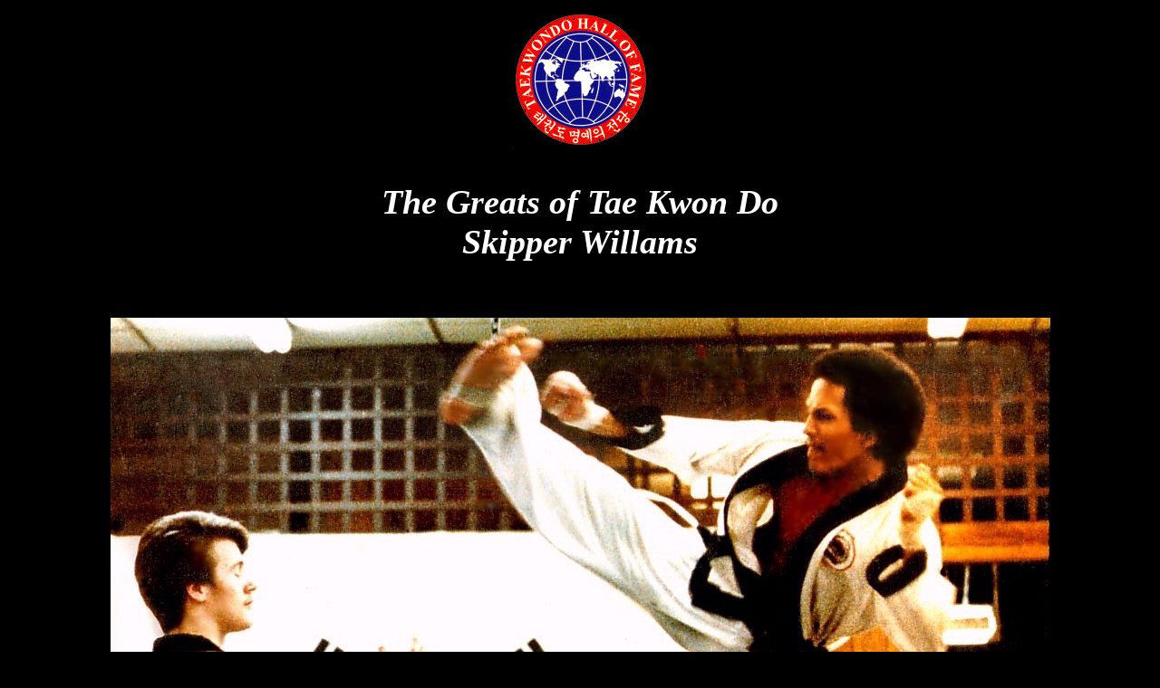

--- FILE ---
content_type: text/html
request_url: http://www.lacancha.com/skipperwilliams.html
body_size: 1923
content:
<HTML>
<HEAD>
  <!-- Created with AOLpress/2.0 -->
  <TITLE>The Greats of Tae Kwon Do - USA - SKIPPER WILLIAMS - TAEKWONDO HALL
  OF FAME - TAEKWONDOHALLOFFAME.COM</TITLE>
</HEAD>
<BODY BGCOLOR="#000000" TEXT="#ffffff" LINK="#ff0000" VLINK="#ff0000">
<CENTER>
  <TABLE CELLPADDING="2" ALIGN="Center">
    <TR>
      <TD><H1 ALIGN=Center>
	  <FONT COLOR="#ffffff"><FONT COLOR="#ffffff"><FONT COLOR="#ff0000"><FONT COLOR="#ffffff"><FONT
	      COLOR="#ffffff"><FONT COLOR="#0000ff"><FONT COLOR="#ffffff"><FONT COLOR="#0000ff"><FONT
	      COLOR="#ffffff"><FONT COLOR="#0000ff"><FONT COLOR="#ff0000"><FONT COLOR="#ff0000"><FONT
	      COLOR="#0000ff"><FONT COLOR="#ff0000"><FONT COLOR="#ffffff"><FONT COLOR="#0000ff"><FONT
	      COLOR="#ffffff"><FONT COLOR="#ff0000"><FONT COLOR="#ffffff"><FONT COLOR="#ffffff"><FONT
	      COLOR="#ff0000"><IMG SRC="../images/testg52.gif" WIDTH="151" HEIGHT="152"
	      BORDER="0" ALIGN="Middle"></FONT></FONT></FONT></FONT></FONT><FONT COLOR="#ff0000"><FONT
	      COLOR="#ff0000"><FONT COLOR="#ffffff"><FONT COLOR="#ff0000"><FONT COLOR="#ffffff"><FONT
	      COLOR="#ffffff"><FONT COLOR="#ff0000"><BR>
	  </FONT></FONT></FONT></FONT></FONT><BR>
	  </FONT></FONT></FONT></FONT></FONT></FONT></FONT></FONT></FONT></FONT></FONT></FONT></FONT></FONT></FONT>
	  <I><BIG> The Greats of Tae Kwon
	  Do</BIG></I></FONT></FONT><FONT COLOR="#ff0000"><BR>
	  </FONT><B><BIG> <I>Skipper Willams</I></BIG></B><SMALL><BR>
	  <BR>
	  </SMALL> <SMALL><BR>
	  <IMG SRC="../images/HALLSkw.jpg" WIDTH="1037" HEIGHT="741" BORDER="0" ALIGN="Middle"></SMALL></FONT>
	</H1>
	<P ALIGN=Center>
	<SMALL> </SMALL><B>Skipper Williams demonstrates the proper way to execute
	the jumping&nbsp;horse kick</B><BR>
	<SMALL><I><SMALL>Photo submitted by Taekwondo Hall of Fame Technical Advisor
	Amos Johnson <BR>
	(Courtesy of &nbsp;Skipper Williams)</SMALL></I></SMALL><BR>
	<BR>
	<BR>
	<P ALIGN=Left>
	<CENTER>
	  <TABLE BORDER CELLPADDING="2" ALIGN="Center">
	    <TR>
	      <TD>Skipper Williams, a student of GrandMaster Hong Shik Chung, electrified
		the Southeastern traditional Taekwondo<BR>
		tournamennt scene in the 70's and 80's with his incredible kicking skills.
		&nbsp; His coordination, long reach and ability to<BR>
		initiate brillant kicking combinations from either side is what made Skip
		a most formidable opponent. &nbsp;Many experts<BR>
		who have observed him compete believe there was no limit to the heights he
		could have reached on an international<BR>
		level had he chosen to compete in other parts of the USA and particualrly
		in Olympic style events. While still based<BR>
		in Atlanta, Georgia, Skipper visited New York recently to attend the
		historic<I> <B>"Reunion of Grand Champions" </B></I><BR>
		which was held at Madison Square Garden. &nbsp; A partial list of his competitive
		history can be seen below.</TD>
	    </TR>
	  </TABLE>
	</CENTER>
	<P ALIGN=Center>
	<BR>
	<BR>
	<P ALIGN=Center>
	<BIG><BIG>Skipper Williams</BIG><BR>
	<I>Competive History (Partial List)</I></BIG></TD>
    </TR>
  </TABLE>
</CENTER>
<P ALIGN=Center>
<CENTER>
  <TABLE BORDER CELLPADDING="2" ALIGN="Center">
    <TR>
      <TD>1973 - 7th Annual National Championship, Atlanta , GA - Grand
	Champion<BR>
	1974 - 8th Annual natioanl Championships, Atlanta, GA - 1st Place
	Middleweight<BR>
	1975 - Open Karate/Taekwondo Championship - Grand Champion<BR>
	1975 - Open Karate/Taekwondo Championship - Forms - 1st Place<BR>
	1975 - John Woo Chung's 1st Anual Alabama Invitational - Forms -1st
	Place<BR>
	1975 - 2nd U.S. Masters Tae Kwon Do Tournament, Norfolk, VA. - Forms - 1st
	Place<BR>
	1980 - Music City Open Championship - Grand Champion<BR>
	1980 - Music City Open Championship - Forms - 1st Place<BR>
	&nbsp; &nbsp; &nbsp; &nbsp; &nbsp; &nbsp; &nbsp; &nbsp; &nbsp; &nbsp; &nbsp;
	&nbsp; &nbsp; &nbsp; &nbsp; &nbsp; &nbsp; *Winner of Numerous Other Events<BR>
      </TD>
    </TR>
  </TABLE>
</CENTER>
<P>
<BR>
<CENTER>
  <TABLE CELLPADDING="2" ALIGN="Center">
    <TR>
      <TD><A HREF="http://www.taekwondohalloffame.com"><B>BACK TO THE&nbsp;TAEKWONDO
	HALL OF FAME</B></A></TD>
    </TR>
  </TABLE>
</CENTER>
<P>
<P ALIGN=Center>
<A HREF="mailto:gerardr@lacancha.com"><I>Comments or
Suggestions</I></A><SCRIPT language=JavaScript>
<!--

//Disable right mouse click Script
//By Maximus (maximus@nsimail.com) w/ mods by DynamicDrive
//For full source code, visit http://www.dynamicdrive.com

var message="This Image is Copywrite Protected!";

///////////////////////////////////
function clickIE4(){
if (event.button==2){
alert(message);
return false;
}
}

function clickNS4(e){
if (document.layers||document.getElementById&&!document.all){
if (e.which==2||e.which==3){
alert(message);
return false;
}
}
}

if (document.layers){
document.captureEvents(Event.MOUSEDOWN);
document.onmousedown=clickNS4;
}
else if (document.all&&!document.getElementById){
document.onmousedown=clickIE4;
}

document.oncontextmenu=new Function("alert(message);return false")

// --> </SCRIPT>
</BODY></HTML>
